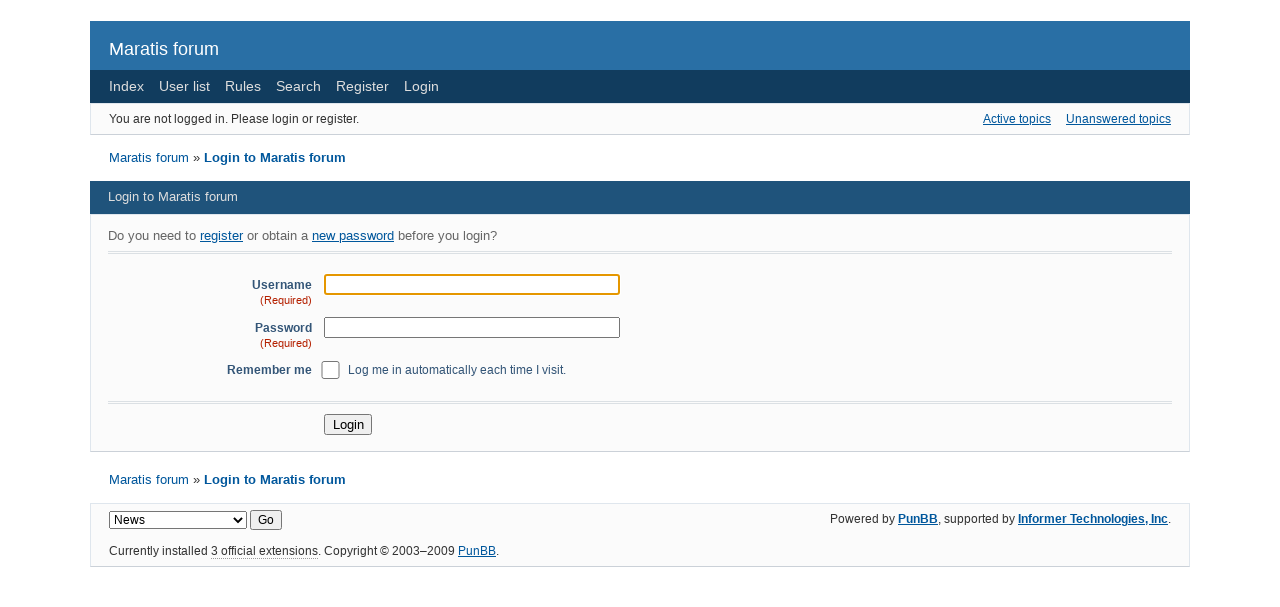

--- FILE ---
content_type: text/html; charset=utf-8
request_url: http://forum.maratis3d.com/login.php
body_size: 7804
content:
<!DOCTYPE html PUBLIC "-//W3C//DTD XHTML 1.0 Strict//EN" "http://www.w3.org/TR/xhtml1/DTD/xhtml1-strict.dtd">

<html xmlns="http://www.w3.org/1999/xhtml" xml:lang="en" lang="en" dir="ltr">
<head>
<meta http-equiv="Content-Type" content="text/html; charset=utf-8" />
<meta name="ROBOTS" content="NOINDEX, FOLLOW" />
<title>Login to Maratis forum - Maratis forum</title>
<link rel="top" href="http://forum.maratis3d.com" title="Forum index" />
<link rel="search" href="http://forum.maratis3d.com/search.php" title="Search" />
<link rel="author" href="http://forum.maratis3d.com/userlist.php" title="User list" />
<link rel="stylesheet" type="text/css" media="screen" href="http://forum.maratis3d.com/style/Oxygen/Oxygen.css" />
<link rel="stylesheet" type="text/css" media="screen" href="http://forum.maratis3d.com/style/Oxygen/Oxygen_cs.css" />
<!--[if lte IE 6]><link rel="stylesheet" type="text/css" href="http://forum.maratis3d.com/style/Oxygen/Oxygen_ie6.css" /><![endif]-->
<!--[if IE 7]><link rel="stylesheet" type="text/css" href="http://forum.maratis3d.com/style/Oxygen/Oxygen_ie7.css" /><![endif]-->
<script type="text/javascript" src="http://forum.maratis3d.com/include/js/common.js"></script>
</head>
<body>

<div id="brd-wrap" class="brd">
<div id="brd-login" class="brd-page basic-page">

<div id="brd-head" class="gen-content">
	<p id="brd-access"><a href="#brd-main">Skip to forum content</a></p>
	<p id="brd-title"><a href="http://forum.maratis3d.com/index.php">Maratis forum</a></p>
	
</div>

<div id="brd-navlinks" class="gen-content">
	<ul>
		<li id="navindex"><a href="http://forum.maratis3d.com/index.php">Index</a></li>
		<li id="navuserlist"><a href="http://forum.maratis3d.com/userlist.php">User list</a></li>
		<li id="navrules"><a href="http://forum.maratis3d.com/misc.php?action=rules">Rules</a></li>
		<li id="navsearch"><a href="http://forum.maratis3d.com/search.php">Search</a></li>
		<li id="navregister"><a href="http://forum.maratis3d.com/register.php">Register</a></li>
		<li id="navlogin" class="isactive"><a href="http://forum.maratis3d.com/login.php">Login</a></li>
	</ul>
	
</div>

<div id="brd-visit" class="gen-content">
	<p id="welcome"><span>You are not logged in.</span> <span>Please login or register.</span></p>
	<p id="visit-links" class="options"><span id="visit-recent" class="first-item"><a href="http://forum.maratis3d.com/search.php?action=show_recent" title="Find topics which contain recent posts.">Active topics</a></span> <span id="visit-unanswered"><a href="http://forum.maratis3d.com/search.php?action=show_unanswered" title="Find topics which have not been replied to.">Unanswered topics</a></span></p>
</div>



<div class="hr"><hr /></div>

<div id="brd-main">
	<h1 class="main-title">Login to Maratis forum</h1>

	<div id="brd-crumbs-top" class="crumbs gen-content">
	<p><span class="crumb crumbfirst"><a href="http://forum.maratis3d.com/index.php">Maratis forum</a></span> <span class="crumb crumblast"><span> »&#160;</span><a href="http://forum.maratis3d.com/login.php">Login to Maratis forum</a></span> </p>
</div>
	
	
	<div class="main-head">
		<h2 class="hn"><span>Login to Maratis forum</span></h2>
	</div>
	<div class="main-content main-frm">
		<div class="content-head">
			<p class="hn">Do you need to <a href="http://forum.maratis3d.com/register.php">register</a> or obtain a <a href="http://forum.maratis3d.com/login.php?action=forget">new password</a> before you login?</p>
		</div>
		<div id="req-msg" class="req-warn ct-box error-box">
			<p class="important">All fields labelled <em>(Required)</em> must be completed before the form is submitted.</p>
		</div>
		<form id="afocus" class="frm-form" method="post" accept-charset="utf-8" action="http://forum.maratis3d.com/login.php">
			<div class="hidden">
				<input type="hidden" name="form_sent" value="1" />
				<input type="hidden" name="redirect_url" value="http://forum.maratis3d.com/login.php" />
				<input type="hidden" name="csrf_token" value="5675d00d3a3f4d3439a930eea2bc84e810fbfbe3" />
			</div>
			<div class="frm-group group1">
				<div class="sf-set set1">
					<div class="sf-box text required">
						<label for="fld1"><span>Username <em>(Required)</em></span></label><br />
						<span class="fld-input"><input type="text" id="fld1" name="req_username" value="" size="35" maxlength="25" /></span>
					</div>
				</div>
				<div class="sf-set set2">
					<div class="sf-box text required">
						<label for="fld2"><span>Password <em>(Required)</em></span></label><br />
						<span class="fld-input"><input type="password" id="fld2" name="req_password" value="" size="35" /></span>
					</div>
				</div>
				<div class="sf-set set3">
					<div class="sf-box checkbox">
						<span class="fld-input"><input type="checkbox" id="fld3" name="save_pass" value="1" /></span>
						<label for="fld3"><span>Remember me</span> Log me in automatically each time I visit.</label>
					</div>
				</div>
			</div>
			<div class="frm-buttons">
				<span class="submit"><input type="submit" name="login" value="Login" /></span>
			</div>
		</form>
	</div>
	
	<div id="brd-crumbs-end" class="crumbs gen-content">
	<p><span class="crumb crumbfirst"><a href="http://forum.maratis3d.com/index.php">Maratis forum</a></span> <span class="crumb crumblast"><span> »&#160;</span><a href="http://forum.maratis3d.com/login.php">Login to Maratis forum</a></span> </p>
</div>
</div>
<!-- forum_qpost -->

<!-- forum_info -->

<div class="hr"><hr /></div>

<div id="brd-about" class="gen-content">
	<form id="qjump" method="get" accept-charset="utf-8" action="http://forum.maratis3d.com/viewforum.php">
	<div class="frm-fld frm-select">
		<label for="qjump-select"><span>Jump to forum:</span></label><br />
		<span class="frm-input"><select id="qjump-select" name="id">
			<optgroup label="General">
				<option value="3">News</option>
				<option value="5">Showcase</option>
				<option value="4">Gossip</option>
			</optgroup>
			<optgroup label="Maratis">
				<option value="6">General</option>
				<option value="7">Scripting</option>
				<option value="14">Plugins</option>
				<option value="13">Tutorials/Examples</option>
				<option value="9">External Tools</option>
			</optgroup>
			<optgroup label="Development">
				<option value="10">Engine</option>
				<option value="12">Editor</option>
				<option value="11">Bug report</option>
			</optgroup>
			<optgroup label="Misc">
				<option value="15">Off-Topic</option>
			</optgroup>
		</select>
		<input type="submit" value="Go" onclick="return Forum.doQuickjumpRedirect(forum_quickjump_url, sef_friendly_url_array);" /></span>
	</div>
</form>
<script type="text/javascript">
		var forum_quickjump_url = "http://forum.maratis3d.com/viewforum.php?id=$1";
		var sef_friendly_url_array = new Array(12);
	sef_friendly_url_array[3] = "news";
	sef_friendly_url_array[5] = "showcase";
	sef_friendly_url_array[4] = "gossip";
	sef_friendly_url_array[6] = "general";
	sef_friendly_url_array[7] = "scripting";
	sef_friendly_url_array[14] = "plugins";
	sef_friendly_url_array[13] = "tutorialsexamples";
	sef_friendly_url_array[9] = "external-tools";
	sef_friendly_url_array[10] = "engine";
	sef_friendly_url_array[12] = "editor";
	sef_friendly_url_array[11] = "bug-report";
	sef_friendly_url_array[15] = "offtopic";
</script>
	<p id="copyright">Powered by <strong><a href="http://punbb.informer.com/">PunBB</a></strong>, supported by <strong><a href="http://www.informer.com/">Informer Technologies, Inc</a></strong>.</p>
<p style="clear: both; ">Currently installed <span id="extensions-used" title="pun_repository, pun_antispam, pun_stop_bots.">3 official extensions</span>. Copyright &copy; 2003&ndash;2009 <a href="http://punbb.informer.com/">PunBB</a>.</p>
</div>

<!-- forum_debug -->

</div>
</div>

</body>
</html>
